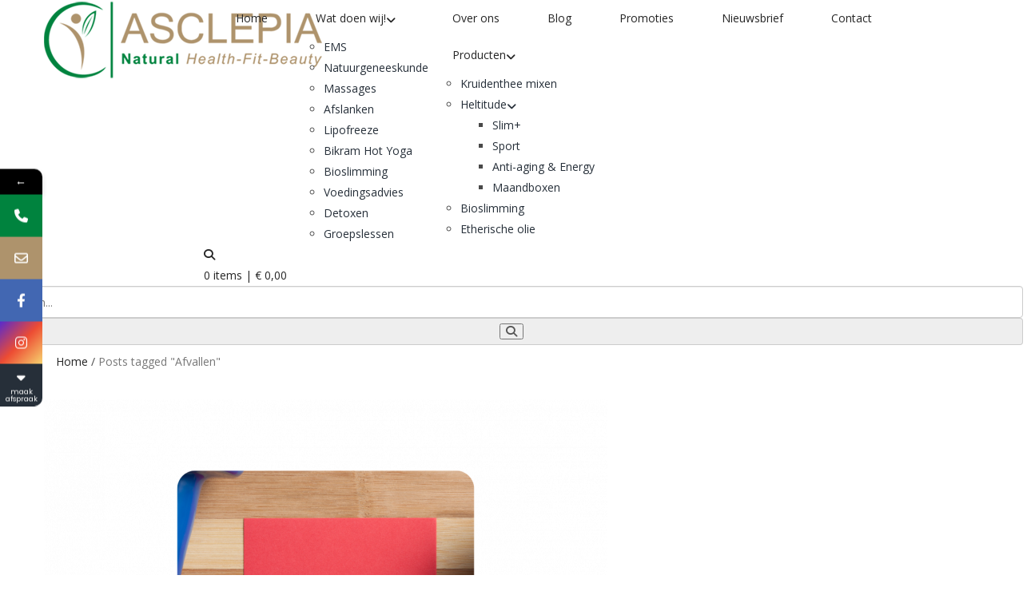

--- FILE ---
content_type: text/html; charset=UTF-8
request_url: https://www.asclepia.be/tag/afvallen/
body_size: 17257
content:
<!DOCTYPE html>
<html dir="ltr" lang="nl-NL" prefix="og: https://ogp.me/ns#" class="no-js">
<head>
  <meta http-equiv="content-type" content="text/html; charset=UTF-8">
  <meta name="apple-touch-fullscreen" content="yes"/>
  <meta name="MobileOptimized" content="320"/>
  <meta name="viewport" content="width=device-width, initial-scale=1, maximum-scale=1, user-scalable=no">
  <meta name="facebook-domain-verification" content="vfdrq4tu1nnmnkqf6dbj3khf5que30"/>
  <link rel="profile" href="http://gmpg.org/xfn/11">
  <title>Afvallen - asclepia.be</title>

		<!-- All in One SEO 4.9.1.1 - aioseo.com -->
	<meta name="robots" content="max-image-preview:large" />
	<link rel="canonical" href="https://www.asclepia.be/tag/afvallen/" />
	<meta name="generator" content="All in One SEO (AIOSEO) 4.9.1.1" />
		<script type="application/ld+json" class="aioseo-schema">
			{"@context":"https:\/\/schema.org","@graph":[{"@type":"BreadcrumbList","@id":"https:\/\/www.asclepia.be\/tag\/afvallen\/#breadcrumblist","itemListElement":[{"@type":"ListItem","@id":"https:\/\/www.asclepia.be#listItem","position":1,"name":"Home","item":"https:\/\/www.asclepia.be","nextItem":{"@type":"ListItem","@id":"https:\/\/www.asclepia.be\/tag\/afvallen\/#listItem","name":"Afvallen"}},{"@type":"ListItem","@id":"https:\/\/www.asclepia.be\/tag\/afvallen\/#listItem","position":2,"name":"Afvallen","previousItem":{"@type":"ListItem","@id":"https:\/\/www.asclepia.be#listItem","name":"Home"}}]},{"@type":"CollectionPage","@id":"https:\/\/www.asclepia.be\/tag\/afvallen\/#collectionpage","url":"https:\/\/www.asclepia.be\/tag\/afvallen\/","name":"Afvallen - asclepia.be","inLanguage":"nl-NL","isPartOf":{"@id":"https:\/\/www.asclepia.be\/#website"},"breadcrumb":{"@id":"https:\/\/www.asclepia.be\/tag\/afvallen\/#breadcrumblist"}},{"@type":"Organization","@id":"https:\/\/www.asclepia.be\/#organization","name":"asclepia.be","description":"Gezondheidscentrum om mensen op een verantwoorde manier te helpen met afvallen en gezondheid","url":"https:\/\/www.asclepia.be\/"},{"@type":"WebSite","@id":"https:\/\/www.asclepia.be\/#website","url":"https:\/\/www.asclepia.be\/","name":"asclepia.be","description":"Gezondheidscentrum om mensen op een verantwoorde manier te helpen met afvallen en gezondheid","inLanguage":"nl-NL","publisher":{"@id":"https:\/\/www.asclepia.be\/#organization"}}]}
		</script>
		<!-- All in One SEO -->

<link rel='dns-prefetch' href='//fonts.googleapis.com' />
<link rel="alternate" type="application/rss+xml" title="asclepia.be &raquo; feed" href="https://www.asclepia.be/feed/" />
<link rel="alternate" type="application/rss+xml" title="asclepia.be &raquo; reacties feed" href="https://www.asclepia.be/comments/feed/" />
<link rel="alternate" type="application/rss+xml" title="asclepia.be &raquo; Afvallen tag feed" href="https://www.asclepia.be/tag/afvallen/feed/" />
		<!-- This site uses the Google Analytics by MonsterInsights plugin v9.10.1 - Using Analytics tracking - https://www.monsterinsights.com/ -->
		<!-- Opmerking: MonsterInsights is momenteel niet geconfigureerd op deze site. De site eigenaar moet authenticeren met Google Analytics in de MonsterInsights instellingen scherm. -->
					<!-- No tracking code set -->
				<!-- / Google Analytics by MonsterInsights -->
		<style id='wp-img-auto-sizes-contain-inline-css' type='text/css'>
img:is([sizes=auto i],[sizes^="auto," i]){contain-intrinsic-size:3000px 1500px}
/*# sourceURL=wp-img-auto-sizes-contain-inline-css */
</style>
<link rel='stylesheet' id='cf7ic_style-css' href='https://usercontent.one/wp/www.asclepia.be/wp-content/plugins/contact-form-7-image-captcha/css/cf7ic-style.css?ver=3.3.7&media=1678709557' type='text/css' media='all' />
<style id='wp-emoji-styles-inline-css' type='text/css'>

	img.wp-smiley, img.emoji {
		display: inline !important;
		border: none !important;
		box-shadow: none !important;
		height: 1em !important;
		width: 1em !important;
		margin: 0 0.07em !important;
		vertical-align: -0.1em !important;
		background: none !important;
		padding: 0 !important;
	}
/*# sourceURL=wp-emoji-styles-inline-css */
</style>
<link rel='stylesheet' id='wp-block-library-css' href='https://www.asclepia.be/wp-includes/css/dist/block-library/style.min.css?ver=6.9' type='text/css' media='all' />
<style id='classic-theme-styles-inline-css' type='text/css'>
/*! This file is auto-generated */
.wp-block-button__link{color:#fff;background-color:#32373c;border-radius:9999px;box-shadow:none;text-decoration:none;padding:calc(.667em + 2px) calc(1.333em + 2px);font-size:1.125em}.wp-block-file__button{background:#32373c;color:#fff;text-decoration:none}
/*# sourceURL=/wp-includes/css/classic-themes.min.css */
</style>
<link rel='stylesheet' id='aioseo/css/src/vue/standalone/blocks/table-of-contents/global.scss-css' href='https://usercontent.one/wp/www.asclepia.be/wp-content/plugins/all-in-one-seo-pack/dist/Lite/assets/css/table-of-contents/global.e90f6d47.css?ver=4.9.1.1&media=1678709557' type='text/css' media='all' />
<style id='pdfemb-pdf-embedder-viewer-style-inline-css' type='text/css'>
.wp-block-pdfemb-pdf-embedder-viewer{max-width:none}

/*# sourceURL=https://usercontent.one/wp/www.asclepia.be/wp-content/plugins/pdf-embedder/block/build/style-index.css?media=1678709557 */
</style>
<style id='global-styles-inline-css' type='text/css'>
:root{--wp--preset--aspect-ratio--square: 1;--wp--preset--aspect-ratio--4-3: 4/3;--wp--preset--aspect-ratio--3-4: 3/4;--wp--preset--aspect-ratio--3-2: 3/2;--wp--preset--aspect-ratio--2-3: 2/3;--wp--preset--aspect-ratio--16-9: 16/9;--wp--preset--aspect-ratio--9-16: 9/16;--wp--preset--color--black: #000000;--wp--preset--color--cyan-bluish-gray: #abb8c3;--wp--preset--color--white: #ffffff;--wp--preset--color--pale-pink: #f78da7;--wp--preset--color--vivid-red: #cf2e2e;--wp--preset--color--luminous-vivid-orange: #ff6900;--wp--preset--color--luminous-vivid-amber: #fcb900;--wp--preset--color--light-green-cyan: #7bdcb5;--wp--preset--color--vivid-green-cyan: #00d084;--wp--preset--color--pale-cyan-blue: #8ed1fc;--wp--preset--color--vivid-cyan-blue: #0693e3;--wp--preset--color--vivid-purple: #9b51e0;--wp--preset--gradient--vivid-cyan-blue-to-vivid-purple: linear-gradient(135deg,rgb(6,147,227) 0%,rgb(155,81,224) 100%);--wp--preset--gradient--light-green-cyan-to-vivid-green-cyan: linear-gradient(135deg,rgb(122,220,180) 0%,rgb(0,208,130) 100%);--wp--preset--gradient--luminous-vivid-amber-to-luminous-vivid-orange: linear-gradient(135deg,rgb(252,185,0) 0%,rgb(255,105,0) 100%);--wp--preset--gradient--luminous-vivid-orange-to-vivid-red: linear-gradient(135deg,rgb(255,105,0) 0%,rgb(207,46,46) 100%);--wp--preset--gradient--very-light-gray-to-cyan-bluish-gray: linear-gradient(135deg,rgb(238,238,238) 0%,rgb(169,184,195) 100%);--wp--preset--gradient--cool-to-warm-spectrum: linear-gradient(135deg,rgb(74,234,220) 0%,rgb(151,120,209) 20%,rgb(207,42,186) 40%,rgb(238,44,130) 60%,rgb(251,105,98) 80%,rgb(254,248,76) 100%);--wp--preset--gradient--blush-light-purple: linear-gradient(135deg,rgb(255,206,236) 0%,rgb(152,150,240) 100%);--wp--preset--gradient--blush-bordeaux: linear-gradient(135deg,rgb(254,205,165) 0%,rgb(254,45,45) 50%,rgb(107,0,62) 100%);--wp--preset--gradient--luminous-dusk: linear-gradient(135deg,rgb(255,203,112) 0%,rgb(199,81,192) 50%,rgb(65,88,208) 100%);--wp--preset--gradient--pale-ocean: linear-gradient(135deg,rgb(255,245,203) 0%,rgb(182,227,212) 50%,rgb(51,167,181) 100%);--wp--preset--gradient--electric-grass: linear-gradient(135deg,rgb(202,248,128) 0%,rgb(113,206,126) 100%);--wp--preset--gradient--midnight: linear-gradient(135deg,rgb(2,3,129) 0%,rgb(40,116,252) 100%);--wp--preset--font-size--small: 13px;--wp--preset--font-size--medium: 20px;--wp--preset--font-size--large: 36px;--wp--preset--font-size--x-large: 42px;--wp--preset--spacing--20: 0.44rem;--wp--preset--spacing--30: 0.67rem;--wp--preset--spacing--40: 1rem;--wp--preset--spacing--50: 1.5rem;--wp--preset--spacing--60: 2.25rem;--wp--preset--spacing--70: 3.38rem;--wp--preset--spacing--80: 5.06rem;--wp--preset--shadow--natural: 6px 6px 9px rgba(0, 0, 0, 0.2);--wp--preset--shadow--deep: 12px 12px 50px rgba(0, 0, 0, 0.4);--wp--preset--shadow--sharp: 6px 6px 0px rgba(0, 0, 0, 0.2);--wp--preset--shadow--outlined: 6px 6px 0px -3px rgb(255, 255, 255), 6px 6px rgb(0, 0, 0);--wp--preset--shadow--crisp: 6px 6px 0px rgb(0, 0, 0);}:where(.is-layout-flex){gap: 0.5em;}:where(.is-layout-grid){gap: 0.5em;}body .is-layout-flex{display: flex;}.is-layout-flex{flex-wrap: wrap;align-items: center;}.is-layout-flex > :is(*, div){margin: 0;}body .is-layout-grid{display: grid;}.is-layout-grid > :is(*, div){margin: 0;}:where(.wp-block-columns.is-layout-flex){gap: 2em;}:where(.wp-block-columns.is-layout-grid){gap: 2em;}:where(.wp-block-post-template.is-layout-flex){gap: 1.25em;}:where(.wp-block-post-template.is-layout-grid){gap: 1.25em;}.has-black-color{color: var(--wp--preset--color--black) !important;}.has-cyan-bluish-gray-color{color: var(--wp--preset--color--cyan-bluish-gray) !important;}.has-white-color{color: var(--wp--preset--color--white) !important;}.has-pale-pink-color{color: var(--wp--preset--color--pale-pink) !important;}.has-vivid-red-color{color: var(--wp--preset--color--vivid-red) !important;}.has-luminous-vivid-orange-color{color: var(--wp--preset--color--luminous-vivid-orange) !important;}.has-luminous-vivid-amber-color{color: var(--wp--preset--color--luminous-vivid-amber) !important;}.has-light-green-cyan-color{color: var(--wp--preset--color--light-green-cyan) !important;}.has-vivid-green-cyan-color{color: var(--wp--preset--color--vivid-green-cyan) !important;}.has-pale-cyan-blue-color{color: var(--wp--preset--color--pale-cyan-blue) !important;}.has-vivid-cyan-blue-color{color: var(--wp--preset--color--vivid-cyan-blue) !important;}.has-vivid-purple-color{color: var(--wp--preset--color--vivid-purple) !important;}.has-black-background-color{background-color: var(--wp--preset--color--black) !important;}.has-cyan-bluish-gray-background-color{background-color: var(--wp--preset--color--cyan-bluish-gray) !important;}.has-white-background-color{background-color: var(--wp--preset--color--white) !important;}.has-pale-pink-background-color{background-color: var(--wp--preset--color--pale-pink) !important;}.has-vivid-red-background-color{background-color: var(--wp--preset--color--vivid-red) !important;}.has-luminous-vivid-orange-background-color{background-color: var(--wp--preset--color--luminous-vivid-orange) !important;}.has-luminous-vivid-amber-background-color{background-color: var(--wp--preset--color--luminous-vivid-amber) !important;}.has-light-green-cyan-background-color{background-color: var(--wp--preset--color--light-green-cyan) !important;}.has-vivid-green-cyan-background-color{background-color: var(--wp--preset--color--vivid-green-cyan) !important;}.has-pale-cyan-blue-background-color{background-color: var(--wp--preset--color--pale-cyan-blue) !important;}.has-vivid-cyan-blue-background-color{background-color: var(--wp--preset--color--vivid-cyan-blue) !important;}.has-vivid-purple-background-color{background-color: var(--wp--preset--color--vivid-purple) !important;}.has-black-border-color{border-color: var(--wp--preset--color--black) !important;}.has-cyan-bluish-gray-border-color{border-color: var(--wp--preset--color--cyan-bluish-gray) !important;}.has-white-border-color{border-color: var(--wp--preset--color--white) !important;}.has-pale-pink-border-color{border-color: var(--wp--preset--color--pale-pink) !important;}.has-vivid-red-border-color{border-color: var(--wp--preset--color--vivid-red) !important;}.has-luminous-vivid-orange-border-color{border-color: var(--wp--preset--color--luminous-vivid-orange) !important;}.has-luminous-vivid-amber-border-color{border-color: var(--wp--preset--color--luminous-vivid-amber) !important;}.has-light-green-cyan-border-color{border-color: var(--wp--preset--color--light-green-cyan) !important;}.has-vivid-green-cyan-border-color{border-color: var(--wp--preset--color--vivid-green-cyan) !important;}.has-pale-cyan-blue-border-color{border-color: var(--wp--preset--color--pale-cyan-blue) !important;}.has-vivid-cyan-blue-border-color{border-color: var(--wp--preset--color--vivid-cyan-blue) !important;}.has-vivid-purple-border-color{border-color: var(--wp--preset--color--vivid-purple) !important;}.has-vivid-cyan-blue-to-vivid-purple-gradient-background{background: var(--wp--preset--gradient--vivid-cyan-blue-to-vivid-purple) !important;}.has-light-green-cyan-to-vivid-green-cyan-gradient-background{background: var(--wp--preset--gradient--light-green-cyan-to-vivid-green-cyan) !important;}.has-luminous-vivid-amber-to-luminous-vivid-orange-gradient-background{background: var(--wp--preset--gradient--luminous-vivid-amber-to-luminous-vivid-orange) !important;}.has-luminous-vivid-orange-to-vivid-red-gradient-background{background: var(--wp--preset--gradient--luminous-vivid-orange-to-vivid-red) !important;}.has-very-light-gray-to-cyan-bluish-gray-gradient-background{background: var(--wp--preset--gradient--very-light-gray-to-cyan-bluish-gray) !important;}.has-cool-to-warm-spectrum-gradient-background{background: var(--wp--preset--gradient--cool-to-warm-spectrum) !important;}.has-blush-light-purple-gradient-background{background: var(--wp--preset--gradient--blush-light-purple) !important;}.has-blush-bordeaux-gradient-background{background: var(--wp--preset--gradient--blush-bordeaux) !important;}.has-luminous-dusk-gradient-background{background: var(--wp--preset--gradient--luminous-dusk) !important;}.has-pale-ocean-gradient-background{background: var(--wp--preset--gradient--pale-ocean) !important;}.has-electric-grass-gradient-background{background: var(--wp--preset--gradient--electric-grass) !important;}.has-midnight-gradient-background{background: var(--wp--preset--gradient--midnight) !important;}.has-small-font-size{font-size: var(--wp--preset--font-size--small) !important;}.has-medium-font-size{font-size: var(--wp--preset--font-size--medium) !important;}.has-large-font-size{font-size: var(--wp--preset--font-size--large) !important;}.has-x-large-font-size{font-size: var(--wp--preset--font-size--x-large) !important;}
:where(.wp-block-post-template.is-layout-flex){gap: 1.25em;}:where(.wp-block-post-template.is-layout-grid){gap: 1.25em;}
:where(.wp-block-term-template.is-layout-flex){gap: 1.25em;}:where(.wp-block-term-template.is-layout-grid){gap: 1.25em;}
:where(.wp-block-columns.is-layout-flex){gap: 2em;}:where(.wp-block-columns.is-layout-grid){gap: 2em;}
:root :where(.wp-block-pullquote){font-size: 1.5em;line-height: 1.6;}
/*# sourceURL=global-styles-inline-css */
</style>
<link rel='stylesheet' id='contact-form-7-css' href='https://usercontent.one/wp/www.asclepia.be/wp-content/plugins/contact-form-7/includes/css/styles.css?ver=6.1.4&media=1678709557' type='text/css' media='all' />
<link rel='stylesheet' id='cookie-notice-front-css' href='https://usercontent.one/wp/www.asclepia.be/wp-content/plugins/cookie-notice/css/front.min.css?ver=2.5.11&media=1678709557' type='text/css' media='all' />
<link rel='stylesheet' id='redux-extendify-styles-css' href='https://usercontent.one/wp/www.asclepia.be/wp-content/plugins/gaviasframework/redux/redux-framework/assets/css/extendify-utilities.css?ver=4.4.11&media=1678709557' type='text/css' media='all' />
<link rel='stylesheet' id='fontawesome-6.3.0-css' href='https://usercontent.one/wp/www.asclepia.be/wp-content/plugins/simple-floating-menu/assets/css/fontawesome-6.3.0.css?ver=1.3.2&media=1678709557' type='text/css' media='all' />
<link rel='stylesheet' id='eleganticons-css' href='https://usercontent.one/wp/www.asclepia.be/wp-content/plugins/simple-floating-menu/assets/css/eleganticons.css?ver=1.3.2&media=1678709557' type='text/css' media='all' />
<link rel='stylesheet' id='essentialicon-css' href='https://usercontent.one/wp/www.asclepia.be/wp-content/plugins/simple-floating-menu/assets/css/essentialicon.css?ver=1.3.2&media=1678709557' type='text/css' media='all' />
<link rel='stylesheet' id='iconfont-css' href='https://usercontent.one/wp/www.asclepia.be/wp-content/plugins/simple-floating-menu/assets/css/icofont.css?ver=1.3.2&media=1678709557' type='text/css' media='all' />
<link rel='stylesheet' id='materialdesignicons-css' href='https://usercontent.one/wp/www.asclepia.be/wp-content/plugins/simple-floating-menu/assets/css/materialdesignicons.css?ver=1.3.2&media=1678709557' type='text/css' media='all' />
<link rel='stylesheet' id='sfm-style-css' href='https://usercontent.one/wp/www.asclepia.be/wp-content/plugins/simple-floating-menu/assets/css/style.css?ver=1.3.2&media=1678709557' type='text/css' media='all' />
<style id='sfm-style-inline-css' type='text/css'>
.sfm-floating-menu a.sfm-shape-button{height:50px;width:50px}.sfm-floating-menu a.sfm-shape-button{font-size:16px}.sfm-floating-menu i{top:0px}.sfm-floating-menu.horizontal{margin:0 -2.5px}.sfm-floating-menu.vertical{margin:-2.5px 0}.sfm-floating-menu.horizontal .sfm-button{margin:0 2.5px}.sfm-floating-menu.vertical .sfm-button{margin:2.5px 0}.sfm-floating-menu.top-left,.sfm-floating-menu.top-right,.sfm-floating-menu.top-middle{top:0px}.sfm-floating-menu.bottom-left,.sfm-floating-menu.bottom-right,.sfm-floating-menu.bottom-middle{bottom:0px}.sfm-floating-menu.top-left,.sfm-floating-menu.bottom-left,.sfm-floating-menu.middle-left{left:0px}.sfm-floating-menu.top-right,.sfm-floating-menu.bottom-right,.sfm-floating-menu.middle-right{right:0px}.sfm-floating-menu{z-index:9}.sfm-floating-menu .sfm-631b57643517e a.sfm-shape-button{background:#000000}.sfm-floating-menu .sfm-631b57643517e a.sfm-shape-button{color:#FFFFFF}.sfm-floating-menu .sfm-631b57643517e:hover a.sfm-shape-button{background:#000000}.sfm-floating-menu .sfm-631b57643517e:hover a.sfm-shape-button{color:#FFFFFF}.sfm-floating-menu .sfm-631b57643517e .sfm-tool-tip{background:#000000}.sfm-floating-menu.top-left.horizontal .sfm-631b57643517e .sfm-tool-tip:after,.sfm-floating-menu.top-middle.horizontal .sfm-631b57643517e .sfm-tool-tip:after,.sfm-floating-menu.top-right.horizontal .sfm-631b57643517e .sfm-tool-tip:after{border-color:transparent transparent #000000 transparent}.sfm-floating-menu.top-left.vertical .sfm-631b57643517e .sfm-tool-tip:after,.sfm-floating-menu.top-middle.vertical .sfm-631b57643517e .sfm-tool-tip:after,.sfm-floating-menu.bottom-left.vertical .sfm-631b57643517e .sfm-tool-tip:after,.sfm-floating-menu.bottom-middle.vertical .sfm-631b57643517e .sfm-tool-tip:after,.sfm-floating-menu.middle-left.vertical .sfm-631b57643517e .sfm-tool-tip:after{border-color:transparent #000000 transparent transparent}.sfm-floating-menu.top-right.vertical .sfm-631b57643517e .sfm-tool-tip:after,.sfm-floating-menu.middle-right.vertical .sfm-631b57643517e .sfm-tool-tip:after,.sfm-floating-menu.bottom-right.vertical .sfm-631b57643517e .sfm-tool-tip:after{border-color:transparent transparent transparent #000000}.sfm-floating-menu.bottom-left.horizontal .sfm-631b57643517e .sfm-tool-tip:after,.sfm-floating-menu.bottom-middle.horizontal .sfm-631b57643517e .sfm-tool-tip:after,.sfm-floating-menu.bottom-right.horizontal .sfm-631b57643517e .sfm-tool-tip:after,.sfm-floating-menu.middle-left.horizontal .sfm-631b57643517e .sfm-tool-tip:after,.sfm-floating-menu.middle-right.horizontal .sfm-631b57643517e .sfm-tool-tip:after{border-color:#000000 transparent transparent transparent}.sfm-floating-menu .sfm-631b57643517e .sfm-tool-tip a{color:#FFFFFF}.sfm-floating-menu .sfm-tool-tip a{font-family:Open Sans}.sfm-floating-menu .sfm-tool-tip a{font-weight:400;font-style:normal}.sfm-floating-menu .sfm-tool-tip a{text-transform:none}.sfm-floating-menu .sfm-tool-tip a{text-decoration:none}.sfm-floating-menu .sfm-tool-tip a{font-size:16px}.sfm-floating-menu .sfm-tool-tip a{line-height:1}.sfm-floating-menu .sfm-tool-tip a{letter-spacing:0px}.sfm-floating-menu .sfm-button{--sfm-button-shadow-x:0px}.sfm-floating-menu .sfm-button{--sfm-button-shadow-y:0px}.sfm-floating-menu .sfm-button{--sfm-button-shadow-blur:0px}
/*# sourceURL=sfm-style-inline-css */
</style>
<link rel='stylesheet' id='sfm-fonts-css' href='https://fonts.googleapis.com/css?family=Open+Sans%3A300%2C400%2C500%2C600%2C700%2C800%2C300i%2C400i%2C500i%2C600i%2C700i%2C800i&#038;subset=latin%2Clatin-ext&#038;ver=1.3.2' type='text/css' media='all' />
<style id='woocommerce-inline-inline-css' type='text/css'>
.woocommerce form .form-row .required { visibility: visible; }
/*# sourceURL=woocommerce-inline-inline-css */
</style>
<link rel='stylesheet' id='mollie-applepaydirect-css' href='https://usercontent.one/wp/www.asclepia.be/wp-content/plugins/mollie-payments-for-woocommerce/public/css/mollie-applepaydirect.min.css?media=1678709557?ver=1765271825' type='text/css' media='screen' />
<link rel='stylesheet' id='kiamo-fonts-css' href='https://fonts.googleapis.com/css?family=Open+Sans:400,600,700%7CPoppins:400,500,600,700&#038;subset' type='text/css' media='all' />
<link rel='stylesheet' id='lightgallery-css' href='https://usercontent.one/wp/www.asclepia.be/wp-content/themes/kiamo/js/lightgallery/css/lightgallery.min.css?ver=6.9&media=1678709557' type='text/css' media='all' />
<link rel='stylesheet' id='kiamo-style-css' href='https://usercontent.one/wp/www.asclepia.be/wp-content/themes/kiamo/style.css?ver=6.9&media=1678709557' type='text/css' media='all' />
<link rel='stylesheet' id='magnific-css' href='https://usercontent.one/wp/www.asclepia.be/wp-content/themes/kiamo/js/magnific/magnific-popup.css?ver=6.9&media=1678709557' type='text/css' media='all' />
<link rel='stylesheet' id='owl-carousel-css' href='https://usercontent.one/wp/www.asclepia.be/wp-content/themes/kiamo/js/owl-carousel/assets/owl.carousel.css?ver=6.9&media=1678709557' type='text/css' media='all' />
<link rel='stylesheet' id='icon-custom-css' href='https://usercontent.one/wp/www.asclepia.be/wp-content/themes/kiamo/css/icon-custom.css?ver=6.9&media=1678709557' type='text/css' media='all' />
<link rel='stylesheet' id='icon-fontawesome-css' href='https://usercontent.one/wp/www.asclepia.be/wp-content/themes/kiamo/css/fontawesome/css/font-awesome.min.css?ver=6.9&media=1678709557' type='text/css' media='all' />
<link rel='stylesheet' id='kiamo-bootstrap-css' href='https://usercontent.one/wp/www.asclepia.be/wp-content/themes/kiamo/css/skins/green/bootstrap.css?ver=1.1&media=1678709557' type='text/css' media='all' />
<link rel='stylesheet' id='kiamo-woocoomerce-css' href='https://usercontent.one/wp/www.asclepia.be/wp-content/themes/kiamo/css/skins/green/woocommerce.css?ver=6.9&media=1678709557' type='text/css' media='all' />
<link rel='stylesheet' id='kiamo-template-css' href='https://usercontent.one/wp/www.asclepia.be/wp-content/themes/kiamo/css/skins/green/template.css?ver=6.9&media=1678709557' type='text/css' media='all' />
<link rel='stylesheet' id='mystickyelements-google-fonts-css' href='https://fonts.googleapis.com/css?family=Poppins%3A400%2C500%2C600%2C700&#038;ver=2.1' type='text/css' media='all' />
<link rel='stylesheet' id='font-awesome-css-css' href='https://usercontent.one/wp/www.asclepia.be/wp-content/plugins/mystickyelements-pro/css/font-awesome.min.css?ver=2.1&media=1678709557' type='text/css' media='all' />
<link rel='stylesheet' id='mystickyelements-front-css-css' href='https://usercontent.one/wp/www.asclepia.be/wp-content/plugins/mystickyelements-pro/css/mystickyelements-front.min.css?ver=2.1&media=1678709557' type='text/css' media='all' />
<link rel='stylesheet' id='intl-tel-input-css' href='https://usercontent.one/wp/www.asclepia.be/wp-content/plugins/mystickyelements-pro/intl-tel-input-src/build/css/intlTelInput.css?ver=2.1&media=1678709557' type='text/css' media='all' />
<link rel='stylesheet' id='gva-custom-style-css' href='https://usercontent.one/wp/www.asclepia.be/wp-content/themes/kiamo/css/custom_script.css?ver=6.9&media=1678709557' type='text/css' media='all' />
<style id='gva-custom-style-inline-css' type='text/css'>
ul.gva-main-menu .submenu-inner a {color: #262F39;}ul.gva-main-menu .submenu-inner a:hover, ul.gva-main-menu .submenu-inner a:active, ul.gva-main-menu .submenu-inner a:focus {color: #00833E!important;}div.page a{color: #00833E;}#wp-footer {background: #262F39!important;}
/*# sourceURL=gva-custom-style-inline-css */
</style>
<script type="text/javascript" src="https://www.asclepia.be/wp-includes/js/jquery/jquery.min.js?ver=3.7.1" id="jquery-core-js"></script>
<script type="text/javascript" src="https://www.asclepia.be/wp-includes/js/jquery/jquery-migrate.min.js?ver=3.4.1" id="jquery-migrate-js"></script>
<script type="text/javascript" id="wc-add-to-cart-js-extra">
/* <![CDATA[ */
var wc_add_to_cart_params = {"ajax_url":"/wp-admin/admin-ajax.php","wc_ajax_url":"/?wc-ajax=%%endpoint%%","i18n_view_cart":"Bekijk winkelwagen","cart_url":"https://www.asclepia.be/winkelwagen/","is_cart":"","cart_redirect_after_add":"yes"};
//# sourceURL=wc-add-to-cart-js-extra
/* ]]> */
</script>
<script type="text/javascript" src="https://usercontent.one/wp/www.asclepia.be/wp-content/themes/kiamo/js/add-to-cart.js?ver=6.9&media=1678709557" id="wc-add-to-cart-js" data-wp-strategy="defer"></script>
<script type="text/javascript" id="cookie-notice-front-js-before">
/* <![CDATA[ */
var cnArgs = {"ajaxUrl":"https:\/\/www.asclepia.be\/wp-admin\/admin-ajax.php","nonce":"94181a5985","hideEffect":"fade","position":"bottom","onScroll":false,"onScrollOffset":100,"onClick":false,"cookieName":"cookie_notice_accepted","cookieTime":2592000,"cookieTimeRejected":2592000,"globalCookie":false,"redirection":false,"cache":false,"revokeCookies":false,"revokeCookiesOpt":"automatic"};

//# sourceURL=cookie-notice-front-js-before
/* ]]> */
</script>
<script type="text/javascript" src="https://usercontent.one/wp/www.asclepia.be/wp-content/plugins/cookie-notice/js/front.min.js?ver=2.5.11&media=1678709557" id="cookie-notice-front-js"></script>
<script type="text/javascript" src="https://usercontent.one/wp/www.asclepia.be/wp-content/plugins/woocommerce/assets/js/jquery-blockui/jquery.blockUI.min.js?ver=2.7.0-wc.10.4.3&media=1678709557" id="wc-jquery-blockui-js" defer="defer" data-wp-strategy="defer"></script>
<script type="text/javascript" src="https://usercontent.one/wp/www.asclepia.be/wp-content/plugins/woocommerce/assets/js/js-cookie/js.cookie.min.js?ver=2.1.4-wc.10.4.3&media=1678709557" id="wc-js-cookie-js" defer="defer" data-wp-strategy="defer"></script>
<script type="text/javascript" id="woocommerce-js-extra">
/* <![CDATA[ */
var woocommerce_params = {"ajax_url":"/wp-admin/admin-ajax.php","wc_ajax_url":"/?wc-ajax=%%endpoint%%","i18n_password_show":"Wachtwoord weergeven","i18n_password_hide":"Wachtwoord verbergen"};
//# sourceURL=woocommerce-js-extra
/* ]]> */
</script>
<script type="text/javascript" src="https://usercontent.one/wp/www.asclepia.be/wp-content/plugins/woocommerce/assets/js/frontend/woocommerce.min.js?ver=10.4.3&media=1678709557" id="woocommerce-js" defer="defer" data-wp-strategy="defer"></script>
<script type="text/javascript" src="https://usercontent.one/wp/www.asclepia.be/wp-content/plugins/js_composer/assets/js/vendors/woocommerce-add-to-cart.js?ver=6.9.0&media=1678709557" id="vc_woocommerce-add-to-cart-js-js"></script>
<script type="text/javascript" id="WCPAY_ASSETS-js-extra">
/* <![CDATA[ */
var wcpayAssets = {"url":"https://www.asclepia.be/wp-content/plugins/woocommerce-payments/dist/"};
//# sourceURL=WCPAY_ASSETS-js-extra
/* ]]> */
</script>
<script type="text/javascript" src="https://usercontent.one/wp/www.asclepia.be/wp-content/themes/kiamo/js/bootstrap.js?ver=6.9&media=1678709557" id="bootstrap-js"></script>
<script type="text/javascript" src="https://usercontent.one/wp/www.asclepia.be/wp-content/themes/kiamo/js/countdown.js?ver=6.9&media=1678709557" id="countdown-js"></script>
<script type="text/javascript" src="https://usercontent.one/wp/www.asclepia.be/wp-content/themes/kiamo/js/perfect-scrollbar.jquery.min.js?ver=6.9&media=1678709557" id="scrollbar-js"></script>
<script type="text/javascript" src="https://usercontent.one/wp/www.asclepia.be/wp-content/themes/kiamo/js/owl-carousel/owl.carousel.min.js?ver=6.9&media=1678709557" id="owl-carousel-js"></script>
<script type="text/javascript" src="https://usercontent.one/wp/www.asclepia.be/wp-content/themes/kiamo/js/magnific/jquery.magnific-popup.min.js?ver=6.9&media=1678709557" id="magnific-js"></script>
<script type="text/javascript" src="https://usercontent.one/wp/www.asclepia.be/wp-content/themes/kiamo/js/scroll/jquery.scrollto.js?ver=6.9&media=1678709557" id="scroll-to-js"></script>
<script type="text/javascript" src="https://usercontent.one/wp/www.asclepia.be/wp-content/themes/kiamo/js/waypoint.js?ver=6.9&media=1678709557" id="waypoint-js"></script>
<script type="text/javascript" src="https://usercontent.one/wp/www.asclepia.be/wp-content/themes/kiamo/js/jquery.cookie.js?ver=6.9&media=1678709557" id="cookie-js"></script>
<script type="text/javascript" src="https://usercontent.one/wp/www.asclepia.be/wp-content/themes/kiamo/js/jquery.typer.js?ver=6.9&media=1678709557" id="typer-js"></script>
<script type="text/javascript" src="https://usercontent.one/wp/www.asclepia.be/wp-content/themes/kiamo/js/jquery.appear.js?ver=6.9&media=1678709557" id="appear-js"></script>
<script type="text/javascript" src="https://usercontent.one/wp/www.asclepia.be/wp-content/themes/kiamo/js/count-to.js?ver=6.9&media=1678709557" id="count-to-js"></script>
<script type="text/javascript" src="https://usercontent.one/wp/www.asclepia.be/wp-content/themes/kiamo/js/lightgallery/js/lightgallery.min.js?ver=6.9&media=1678709557" id="lightgallery-js"></script>
<script type="text/javascript" src="https://usercontent.one/wp/www.asclepia.be/wp-content/themes/kiamo/js/main.js?ver=6.9&media=1678709557" id="kiamo-main-js"></script>
<script type="text/javascript" src="https://usercontent.one/wp/www.asclepia.be/wp-content/themes/kiamo/js/woocommerce.js?ver=6.9&media=1678709557" id="woocommerce-theme-js"></script>
<script type="text/javascript" src="https://usercontent.one/wp/www.asclepia.be/wp-content/themes/kiamo/js/shop-single-product.js?ver=6.9&media=1678709557" id="shop-single-product-js"></script>
<link rel="https://api.w.org/" href="https://www.asclepia.be/wp-json/" /><link rel="alternate" title="JSON" type="application/json" href="https://www.asclepia.be/wp-json/wp/v2/tags/773" /><link rel="EditURI" type="application/rsd+xml" title="RSD" href="https://www.asclepia.be/xmlrpc.php?rsd" />
<meta name="generator" content="WordPress 6.9" />
<meta name="generator" content="WooCommerce 10.4.3" />
<meta name="generator" content="Redux 4.4.11" /><script> var ajaxurl = "https://www.asclepia.be/wp-admin/admin-ajax.php";</script><!-- Meta Pixel Code -->
<script>
!function(f,b,e,v,n,t,s)
{if(f.fbq)return;n=f.fbq=function(){n.callMethod?
n.callMethod.apply(n,arguments):n.queue.push(arguments)};
if(!f._fbq)f._fbq=n;n.push=n;n.loaded=!0;n.version='2.0';
n.queue=[];t=b.createElement(e);t.async=!0;
t.src=v;s=b.getElementsByTagName(e)[0];
s.parentNode.insertBefore(t,s)}(window, document,'script',
'https://connect.facebook.net/en_US/fbevents.js');
fbq('init', '368642834545393');
fbq('track', 'PageView');
</script>
<noscript><img height="1" width="1" style="display:none"
src="https://www.facebook.com/tr?id=368642834545393&ev=PageView&noscript=1"
/></noscript>
<!-- End Meta Pixel Code --><style>[class*=" icon-oc-"],[class^=icon-oc-]{speak:none;font-style:normal;font-weight:400;font-variant:normal;text-transform:none;line-height:1;-webkit-font-smoothing:antialiased;-moz-osx-font-smoothing:grayscale}.icon-oc-one-com-white-32px-fill:before{content:"901"}.icon-oc-one-com:before{content:"900"}#one-com-icon,.toplevel_page_onecom-wp .wp-menu-image{speak:none;display:flex;align-items:center;justify-content:center;text-transform:none;line-height:1;-webkit-font-smoothing:antialiased;-moz-osx-font-smoothing:grayscale}.onecom-wp-admin-bar-item>a,.toplevel_page_onecom-wp>.wp-menu-name{font-size:16px;font-weight:400;line-height:1}.toplevel_page_onecom-wp>.wp-menu-name img{width:69px;height:9px;}.wp-submenu-wrap.wp-submenu>.wp-submenu-head>img{width:88px;height:auto}.onecom-wp-admin-bar-item>a img{height:7px!important}.onecom-wp-admin-bar-item>a img,.toplevel_page_onecom-wp>.wp-menu-name img{opacity:.8}.onecom-wp-admin-bar-item.hover>a img,.toplevel_page_onecom-wp.wp-has-current-submenu>.wp-menu-name img,li.opensub>a.toplevel_page_onecom-wp>.wp-menu-name img{opacity:1}#one-com-icon:before,.onecom-wp-admin-bar-item>a:before,.toplevel_page_onecom-wp>.wp-menu-image:before{content:'';position:static!important;background-color:rgba(240,245,250,.4);border-radius:102px;width:18px;height:18px;padding:0!important}.onecom-wp-admin-bar-item>a:before{width:14px;height:14px}.onecom-wp-admin-bar-item.hover>a:before,.toplevel_page_onecom-wp.opensub>a>.wp-menu-image:before,.toplevel_page_onecom-wp.wp-has-current-submenu>.wp-menu-image:before{background-color:#76b82a}.onecom-wp-admin-bar-item>a{display:inline-flex!important;align-items:center;justify-content:center}#one-com-logo-wrapper{font-size:4em}#one-com-icon{vertical-align:middle}.imagify-welcome{display:none !important;}</style><script> var ajaxurl = "https://www.asclepia.be/wp-admin/admin-ajax.php";</script>	<noscript><style>.woocommerce-product-gallery{ opacity: 1 !important; }</style></noscript>
	<meta name="generator" content="Elementor 3.33.4; features: additional_custom_breakpoints; settings: css_print_method-external, google_font-enabled, font_display-swap">
			<style>
				.e-con.e-parent:nth-of-type(n+4):not(.e-lazyloaded):not(.e-no-lazyload),
				.e-con.e-parent:nth-of-type(n+4):not(.e-lazyloaded):not(.e-no-lazyload) * {
					background-image: none !important;
				}
				@media screen and (max-height: 1024px) {
					.e-con.e-parent:nth-of-type(n+3):not(.e-lazyloaded):not(.e-no-lazyload),
					.e-con.e-parent:nth-of-type(n+3):not(.e-lazyloaded):not(.e-no-lazyload) * {
						background-image: none !important;
					}
				}
				@media screen and (max-height: 640px) {
					.e-con.e-parent:nth-of-type(n+2):not(.e-lazyloaded):not(.e-no-lazyload),
					.e-con.e-parent:nth-of-type(n+2):not(.e-lazyloaded):not(.e-no-lazyload) * {
						background-image: none !important;
					}
				}
			</style>
			<meta name="generator" content="Powered by WPBakery Page Builder - drag and drop page builder for WordPress."/>
<link rel="icon" href="https://usercontent.one/wp/www.asclepia.be/wp-content/uploads/2022/09/cropped-logo_asclepia-32x32.jpg?media=1678709557" sizes="32x32" />
<link rel="icon" href="https://usercontent.one/wp/www.asclepia.be/wp-content/uploads/2022/09/cropped-logo_asclepia-192x192.jpg?media=1678709557" sizes="192x192" />
<link rel="apple-touch-icon" href="https://usercontent.one/wp/www.asclepia.be/wp-content/uploads/2022/09/cropped-logo_asclepia-180x180.jpg?media=1678709557" />
<meta name="msapplication-TileImage" content="https://usercontent.one/wp/www.asclepia.be/wp-content/uploads/2022/09/cropped-logo_asclepia-270x270.jpg?media=1678709557" />
		<style type="text/css" id="wp-custom-css">
			span.wpcf7-list-item {display:block;}		</style>
		<noscript><style> .wpb_animate_when_almost_visible { opacity: 1; }</style></noscript></head>

<body class="archive tag tag-afvallen tag-773 wp-theme-kiamo theme-kiamo cookies-not-set woocommerce-no-js metaslider-plugin wpb-js-composer js-comp-ver-6.9.0 vc_responsive elementor-default elementor-kit-4515">
  <div class="wrapper-page"> <!--page-->
        
    <header class=" header-default header-v1">
              
      <div class="gv-sticky-menu">
        

<div class="header-mobile hidden-lg hidden-md">
  <div class="container">
    <div class="row"> 
     
      <div class="left col-xs-4">
         <div class="hidden-lg hidden-md">
   <div class="canvas-menu gva-offcanvas">
     <a class="dropdown-toggle" data-canvas=".mobile" href="#"><i class="gv-icon-103"></i></a>
   </div>
   <div class="gva-offcanvas-content mobile">
      <div class="close-canvas"><a><i class="gv-icon-8"></i></a></div>
      <div class="wp-sidebar sidebar">
         <div id="gva-mobile-menu" class="navbar-collapse"><ul id="menu-asclepia" class="nav navbar-nav gva-nav-menu gva-mobile-menu"><li id="menu-item-3400" class="menu-item menu-item-type-post_type menu-item-object-page menu-item-home menu-item-3400"><a href="https://www.asclepia.be/">Home</a></li>
<li id="menu-item-3402" class="menu-item menu-item-type-custom menu-item-object-custom menu-item-has-children menu-item-3402"><a>Wat doen wij!<span class="caret"></span></a>
<ul class="submenu-inner ">
	<li id="menu-item-3404" class="menu-item menu-item-type-post_type menu-item-object-page menu-item-3404"><a href="https://www.asclepia.be/efit-bij-asclepia-genk/">EMS</a></li>
	<li id="menu-item-3406" class="menu-item menu-item-type-post_type menu-item-object-page menu-item-3406"><a href="https://www.asclepia.be/natuurgeneeskunde-bij-asclepia-genk/">Natuurgeneeskunde</a></li>
	<li id="menu-item-3410" class="menu-item menu-item-type-post_type menu-item-object-page menu-item-3410"><a href="https://www.asclepia.be/massages-bij-asclepia-genk/">Massages</a></li>
	<li id="menu-item-3408" class="menu-item menu-item-type-post_type menu-item-object-page menu-item-3408"><a href="https://www.asclepia.be/afslanken-bij-asclepia-genk/">Afslanken</a></li>
	<li id="menu-item-3409" class="menu-item menu-item-type-post_type menu-item-object-page menu-item-3409"><a href="https://www.asclepia.be/lipofreeze-bij-asclepia-genk/">Lipofreeze</a></li>
	<li id="menu-item-3411" class="menu-item menu-item-type-post_type menu-item-object-page menu-item-3411"><a href="https://www.asclepia.be/bikram-hot-yoga-bij-asclepia-genk/">Bikram Hot Yoga</a></li>
	<li id="menu-item-3877" class="menu-item menu-item-type-post_type menu-item-object-page menu-item-3877"><a href="https://www.asclepia.be/bioslimming-bij-asclepia-genk/">Bioslimming</a></li>
	<li id="menu-item-3405" class="menu-item menu-item-type-post_type menu-item-object-page menu-item-3405"><a href="https://www.asclepia.be/voedingsadvies-bij-asclepia-genk/">Voedingsadvies</a></li>
	<li id="menu-item-3407" class="menu-item menu-item-type-post_type menu-item-object-page menu-item-3407"><a href="https://www.asclepia.be/detoxen-bij-asclepia-genk/">Detoxen</a></li>
	<li id="menu-item-3403" class="menu-item menu-item-type-post_type menu-item-object-page menu-item-3403"><a href="https://www.asclepia.be/groepslessen-bij-asclepia-genk/">Groepslessen</a></li>
</ul>
</li>
<li id="menu-item-3399" class="menu-item menu-item-type-post_type menu-item-object-page menu-item-3399"><a href="https://www.asclepia.be/over-ons/">Over ons</a></li>
<li id="menu-item-3544" class="menu-item menu-item-type-post_type menu-item-object-page menu-item-3544"><a href="https://www.asclepia.be/blog/">Blog</a></li>
<li id="menu-item-3398" class="menu-item menu-item-type-post_type menu-item-object-page menu-item-3398"><a href="https://www.asclepia.be/promoties/">Promoties</a></li>
<li id="menu-item-3401" class="menu-item menu-item-type-post_type menu-item-object-page menu-item-3401"><a href="https://www.asclepia.be/nieuwsbrief-2/">Nieuwsbrief</a></li>
<li id="menu-item-3397" class="menu-item menu-item-type-post_type menu-item-object-page menu-item-3397"><a href="https://www.asclepia.be/contact/">Contact</a></li>
<li id="menu-item-3984" class="menu-item menu-item-type-custom menu-item-object-custom menu-item-has-children menu-item-3984"><a href="https://www.asclepia.be/product-categorie/webshop/">Producten<span class="caret"></span></a>
<ul class="submenu-inner ">
	<li id="menu-item-3985" class="menu-item menu-item-type-custom menu-item-object-custom menu-item-3985"><a href="https://www.asclepia.be/product-categorie/webshop/kruidenthee-mixen/">Kruidenthee mixen</a></li>
	<li id="menu-item-4012" class="menu-item menu-item-type-custom menu-item-object-custom menu-item-has-children menu-item-4012"><a href="https://www.asclepia.be/product-categorie/webshop/heltitude/">Heltitude<span class="caret"></span></a>
	<ul class="submenu-inner ">
		<li id="menu-item-4015" class="menu-item menu-item-type-custom menu-item-object-custom menu-item-4015"><a href="https://www.asclepia.be/product-categorie/webshop/heltitude/slim/">Slim+</a></li>
		<li id="menu-item-4016" class="menu-item menu-item-type-custom menu-item-object-custom menu-item-4016"><a href="https://www.asclepia.be/product-categorie/webshop/heltitude/sport/">Sport</a></li>
		<li id="menu-item-4017" class="menu-item menu-item-type-custom menu-item-object-custom menu-item-4017"><a href="https://www.asclepia.be/product-categorie/webshop/heltitude/anti-aging-energy/">Anti-aging &#038; Energy</a></li>
		<li id="menu-item-4020" class="menu-item menu-item-type-custom menu-item-object-custom menu-item-4020"><a href="https://www.asclepia.be/product-categorie/webshop/heltitude/maandboxen/">Maandboxen</a></li>
	</ul>
</li>
	<li id="menu-item-4133" class="menu-item menu-item-type-custom menu-item-object-custom menu-item-4133"><a href="https://www.asclepia.be/product-categorie/webshop/bioslimming/">Bioslimming</a></li>
	<li id="menu-item-4222" class="menu-item menu-item-type-custom menu-item-object-custom menu-item-4222"><a href="https://www.asclepia.be/product-categorie/webshop/etherische-olie/">Etherische olie</a></li>
</ul>
</li>
</ul></div>
         <div class="after-offcanvas">
            
         </div>    
     </div>
   </div>
</div>
      </div>

      <div class="center text-center col-xs-4">
        <div class="logo-menu">
          <a href="https://www.asclepia.be/">
            <img src="https://usercontent.one/wp/www.asclepia.be/wp-content/uploads/2022/08/logo_asclepia_100h.png?media=1678709557" alt="asclepia.be" />
          </a>
        </div>
      </div>


        <div class="right col-xs-4">
          
            <div class="mini-cart-header">
              
                        <div class="cart dropdown">
            <a class="dropdown-toggle mini-cart" data-toggle="dropdown" aria-expanded="true" role="button" aria-haspopup="true" data-delay="0" href="#" title="">
                <span class="title-cart"></span>
                 <span class="mini-cart-items"> 0 </span> <span class="mini-cart-items-title"> items | </span>  <span class="woocommerce-Price-amount amount"><span class="woocommerce-Price-currencySymbol">&euro;</span>&nbsp;0,00</span>            </a>
            <div class="minicart-content widget_shopping_cart_content">
                



<div class="cart_list product_list_widget ">
	<div class="minicart-close"><i class="gv-icon-4"></i></div>
	

		<div class="empty">No products in the cart.</div>

	

</div><!-- end product list -->



            </div>
        </div>
        
                
            </div>
          
          <div class="main-search gva-search">
            <a><i class="gv-icon-52"></i></a>
          </div>
        </div> 
       
    </div>  
  </div>  
</div>        <div class="header-mainmenu hidden-xs hidden-sm">
                      
            <div class="container"> 
              <div class="prelative">
                <div class="row">
                  <div class="logo col-lg-2 col-md-2 col-sm-12">
                    <a class="logo-theme" href="https://www.asclepia.be/">
                      <img src="https://usercontent.one/wp/www.asclepia.be/wp-content/uploads/2022/08/logo_asclepia_100h.png?media=1678709557" alt="asclepia.be" />
                    </a>
                  </div>

                  <div class="col-sm-10 col-xs-12 pstatic header-right">
                    <div class="content-innter clearfix">
                      <div id="gva-mainmenu" class="pstatic main-menu header-bottom">
                        <div id="gva-main-menu" class="navbar-collapse"><ul id="menu-asclepia-1" class="nav navbar-nav gva-nav-menu gva-main-menu"><li class="menu-item menu-item-type-post_type menu-item-object-page menu-item-home menu-item-3400"><a href="https://www.asclepia.be/">Home</a></li>
<li class="menu-item menu-item-type-custom menu-item-object-custom menu-item-has-children menu-item-3402"><a>Wat doen wij!<span class="caret"></span></a>
<ul class="submenu-inner ">
	<li class="menu-item menu-item-type-post_type menu-item-object-page menu-item-3404"><a href="https://www.asclepia.be/efit-bij-asclepia-genk/">EMS</a></li>
	<li class="menu-item menu-item-type-post_type menu-item-object-page menu-item-3406"><a href="https://www.asclepia.be/natuurgeneeskunde-bij-asclepia-genk/">Natuurgeneeskunde</a></li>
	<li class="menu-item menu-item-type-post_type menu-item-object-page menu-item-3410"><a href="https://www.asclepia.be/massages-bij-asclepia-genk/">Massages</a></li>
	<li class="menu-item menu-item-type-post_type menu-item-object-page menu-item-3408"><a href="https://www.asclepia.be/afslanken-bij-asclepia-genk/">Afslanken</a></li>
	<li class="menu-item menu-item-type-post_type menu-item-object-page menu-item-3409"><a href="https://www.asclepia.be/lipofreeze-bij-asclepia-genk/">Lipofreeze</a></li>
	<li class="menu-item menu-item-type-post_type menu-item-object-page menu-item-3411"><a href="https://www.asclepia.be/bikram-hot-yoga-bij-asclepia-genk/">Bikram Hot Yoga</a></li>
	<li class="menu-item menu-item-type-post_type menu-item-object-page menu-item-3877"><a href="https://www.asclepia.be/bioslimming-bij-asclepia-genk/">Bioslimming</a></li>
	<li class="menu-item menu-item-type-post_type menu-item-object-page menu-item-3405"><a href="https://www.asclepia.be/voedingsadvies-bij-asclepia-genk/">Voedingsadvies</a></li>
	<li class="menu-item menu-item-type-post_type menu-item-object-page menu-item-3407"><a href="https://www.asclepia.be/detoxen-bij-asclepia-genk/">Detoxen</a></li>
	<li class="menu-item menu-item-type-post_type menu-item-object-page menu-item-3403"><a href="https://www.asclepia.be/groepslessen-bij-asclepia-genk/">Groepslessen</a></li>
</ul>
</li>
<li class="menu-item menu-item-type-post_type menu-item-object-page menu-item-3399"><a href="https://www.asclepia.be/over-ons/">Over ons</a></li>
<li class="menu-item menu-item-type-post_type menu-item-object-page menu-item-3544"><a href="https://www.asclepia.be/blog/">Blog</a></li>
<li class="menu-item menu-item-type-post_type menu-item-object-page menu-item-3398"><a href="https://www.asclepia.be/promoties/">Promoties</a></li>
<li class="menu-item menu-item-type-post_type menu-item-object-page menu-item-3401"><a href="https://www.asclepia.be/nieuwsbrief-2/">Nieuwsbrief</a></li>
<li class="menu-item menu-item-type-post_type menu-item-object-page menu-item-3397"><a href="https://www.asclepia.be/contact/">Contact</a></li>
<li class="menu-item menu-item-type-custom menu-item-object-custom menu-item-has-children menu-item-3984"><a href="https://www.asclepia.be/product-categorie/webshop/">Producten<span class="caret"></span></a>
<ul class="submenu-inner ">
	<li class="menu-item menu-item-type-custom menu-item-object-custom menu-item-3985"><a href="https://www.asclepia.be/product-categorie/webshop/kruidenthee-mixen/">Kruidenthee mixen</a></li>
	<li class="menu-item menu-item-type-custom menu-item-object-custom menu-item-has-children menu-item-4012"><a href="https://www.asclepia.be/product-categorie/webshop/heltitude/">Heltitude<span class="caret"></span></a>
	<ul class="submenu-inner ">
		<li class="menu-item menu-item-type-custom menu-item-object-custom menu-item-4015"><a href="https://www.asclepia.be/product-categorie/webshop/heltitude/slim/">Slim+</a></li>
		<li class="menu-item menu-item-type-custom menu-item-object-custom menu-item-4016"><a href="https://www.asclepia.be/product-categorie/webshop/heltitude/sport/">Sport</a></li>
		<li class="menu-item menu-item-type-custom menu-item-object-custom menu-item-4017"><a href="https://www.asclepia.be/product-categorie/webshop/heltitude/anti-aging-energy/">Anti-aging &#038; Energy</a></li>
		<li class="menu-item menu-item-type-custom menu-item-object-custom menu-item-4020"><a href="https://www.asclepia.be/product-categorie/webshop/heltitude/maandboxen/">Maandboxen</a></li>
	</ul>
</li>
	<li class="menu-item menu-item-type-custom menu-item-object-custom menu-item-4133"><a href="https://www.asclepia.be/product-categorie/webshop/bioslimming/">Bioslimming</a></li>
	<li class="menu-item menu-item-type-custom menu-item-object-custom menu-item-4222"><a href="https://www.asclepia.be/product-categorie/webshop/etherische-olie/">Etherische olie</a></li>
</ul>
</li>
</ul></div>                      </div>
                    </div>

                    <div class="main-search gva-search">
                      <a><i class="fa fa-search"></i></a>
                    </div>
                    
                    <div class="mini-cart-header cart-v2">
                                                      <div class="cart dropdown">
            <a class="dropdown-toggle mini-cart" data-toggle="dropdown" aria-expanded="true" role="button" aria-haspopup="true" data-delay="0" href="#" title="">
                <span class="title-cart"></span>
                 <span class="mini-cart-items"> 0 </span> <span class="mini-cart-items-title"> items | </span>  <span class="woocommerce-Price-amount amount"><span class="woocommerce-Price-currencySymbol">&euro;</span>&nbsp;0,00</span>            </a>
            <div class="minicart-content widget_shopping_cart_content">
                



<div class="cart_list product_list_widget ">
	<div class="minicart-close"><i class="gv-icon-4"></i></div>
	

		<div class="empty">No products in the cart.</div>

	

</div><!-- end product list -->



            </div>
        </div>
                                
                    </div> 
                  </div> 
            
                </div>  
              </div>  
            </div>
          </div>  
      </div> 
    </header>
        
    <div id="page-content"> <!--page content-->
      <div class="gva-search-content search-content">
        <a class="close-search"><i class="gv-icon-4"></i></a>
        <div class="search-content-inner">
          <div class="content-inner">
<form method="get" class="searchform gva-main-search" action="https://www.asclepia.be/">
	<div class="gva-search">
		<input name="s" maxlength="40" class="form-control input-large input-search" type="text" size="20" placeholder="Search...">
		<span class="input-group-addon input-large btn-search">
			<input type="submit" class="fa" value="&#xf002;" />
		</span>
	</div>
</form>


</div>  
        </div>  
      </div>

<section id="wp-main-content" class="clearfix main-page title-layout-standard">
	   
   <div class="custom-breadcrumb " >
            <div class="container">
                   <ol class="breadcrumb"><li><a href="https://www.asclepia.be">Home</a>  / </li> <li class="active">Posts tagged "Afvallen"</li></ol>      </div>   
   </div>
   	<div class="container">	
   	<div class="main-page-content row">
      	
      	<!-- Main content -->
      	<div class="content-page col-lg-12 col-md-12 col-sm-12 col-xs-12">      
  			  <div id="wp-content" class="wp-content">	
					 


    <div class="clearfix post-4663 post type-post status-publish format-standard has-post-thumbnail hentry category-blog category-lifestyle tag-afvallen tag-asclepia tag-calorien tag-energie tag-gezond-eten tag-gezondheid tag-metabolisme tag-schildklier" id="4663">

        
        
          <div class="post-items">
            
              <article id="post-4663" class="post-4663 post type-post status-publish format-standard has-post-thumbnail hentry category-blog category-lifestyle tag-afvallen tag-asclepia tag-calorien tag-energie tag-gezond-eten tag-gezondheid tag-metabolisme tag-schildklier">

	<div class="post-thumbnail">
		<img fetchpriority="high" width="705" height="550" src="https://usercontent.one/wp/www.asclepia.be/wp-content/uploads/2024/03/Blog-metabolisme-asclepia-705x550.png?media=1678709557" class="attachment-post-thumbnail size-post-thumbnail wp-post-image" alt="Moeite met afvallen door traag metabolisme? Hoe toch gewicht verliezen." decoding="async" />	</div>	

	<div class="post-content">
		<header class="entry-header">
			<h2 class="entry-title"><a href="https://www.asclepia.be/heb-je-moeite-met-afvallen-door-een-traag-metabolisme-hoe-je-toch-gewicht-kunt-verliezen/" rel="bookmark">Moeite met afvallen door traag metabolisme? Hoe toch gewicht verliezen.</a></h2>
			<div class="entry-meta">
				<span class="post-format hidden">
					<a class="entry-format" href="https://www.asclepia.be/type/video/">Video</a>
				</span>
									<span class="cat-links"><a href="https://www.asclepia.be/category/blog/" rel="category tag">Blog</a>, <a href="https://www.asclepia.be/category/lifestyle/" rel="category tag">LifeStyle</a></span>&nbsp;&nbsp;|&nbsp;&nbsp;
								<span class="entry-date"><a href="https://www.asclepia.be/heb-je-moeite-met-afvallen-door-een-traag-metabolisme-hoe-je-toch-gewicht-kunt-verliezen/" rel="bookmark"><i class="gv-icon-1126"></i><time class="entry-date" datetime="2024-03-20T05:10:28+00:00">maart 20, 2024</time></a></span><span class="line-1">&nbsp;&nbsp;|&nbsp;&nbsp;</span><span class="byline"><span class="author vcard"><a class="url fn n" href="https://www.asclepia.be/author/danny-vranken/" rel="author"><i class="gv-icon-579"></i>Asclepia</a></span></span>
							</div>
		</header>

		<div class="entry-content">
			Heb je weleens gemerkt dat het moeilijk kan zijn om gewicht te verliezen, zelfs als je je best doet? Misschien heb je een trager metabolisme, wat betekent dat je lichaam			
		</div><!-- .entry-content -->
	</div>	

	<footer class="entry-meta"><span class="tag-links"><a href="https://www.asclepia.be/tag/afvallen/" rel="tag">Afvallen</a><a href="https://www.asclepia.be/tag/asclepia/" rel="tag">asclepia</a><a href="https://www.asclepia.be/tag/calorien/" rel="tag">caloriën</a><a href="https://www.asclepia.be/tag/energie/" rel="tag">energie</a><a href="https://www.asclepia.be/tag/gezond-eten/" rel="tag">Gezond Eten</a><a href="https://www.asclepia.be/tag/gezondheid/" rel="tag">gezondheid</a><a href="https://www.asclepia.be/tag/metabolisme/" rel="tag">metabolisme</a><a href="https://www.asclepia.be/tag/schildklier/" rel="tag">schildklier</a></span></footer></article><!-- #post-## -->
<article id="post-4575" class="post-4575 post type-post status-publish format-standard has-post-thumbnail hentry category-blog tag-afslanken tag-afvallen tag-darmbacterien tag-darmflora tag-gewichtsverlies tag-gezonde-darmflora tag-lactobacillus tag-stofwisseling">

	<div class="post-thumbnail">
		<img width="705" height="550" src="https://usercontent.one/wp/www.asclepia.be/wp-content/uploads/2023/06/Darmflora-blog-Asclepia-705x550.png?media=1678709557" class="attachment-post-thumbnail size-post-thumbnail wp-post-image" alt="Afvallen met Darmbacteriën: Rol van Gezonde Darmflora" decoding="async" />	</div>	

	<div class="post-content">
		<header class="entry-header">
			<h2 class="entry-title"><a href="https://www.asclepia.be/afvallen-met-darmbacterien-de-rol-van-een-gezonde-darmflora/" rel="bookmark">Afvallen met Darmbacteriën: Rol van Gezonde Darmflora</a></h2>
			<div class="entry-meta">
				<span class="post-format hidden">
					<a class="entry-format" href="https://www.asclepia.be/type/video/">Video</a>
				</span>
									<span class="cat-links"><a href="https://www.asclepia.be/category/blog/" rel="category tag">Blog</a></span>&nbsp;&nbsp;|&nbsp;&nbsp;
								<span class="entry-date"><a href="https://www.asclepia.be/afvallen-met-darmbacterien-de-rol-van-een-gezonde-darmflora/" rel="bookmark"><i class="gv-icon-1126"></i><time class="entry-date" datetime="2023-06-15T21:19:40+00:00">juni 15, 2023</time></a></span><span class="line-1">&nbsp;&nbsp;|&nbsp;&nbsp;</span><span class="byline"><span class="author vcard"><a class="url fn n" href="https://www.asclepia.be/author/danny-vranken/" rel="author"><i class="gv-icon-579"></i>Asclepia</a></span></span>
							</div>
		</header>

		<div class="entry-content">
			Ben je gefrustreerd door verschillende diëten die niet lijken te werken? Dan is het mogelijk dat je darmflora uit balans is. Recent onderzoek heeft aangetoond dat mensen met overgewicht vaak			
		</div><!-- .entry-content -->
	</div>	

	<footer class="entry-meta"><span class="tag-links"><a href="https://www.asclepia.be/tag/afslanken/" rel="tag">afslanken</a><a href="https://www.asclepia.be/tag/afvallen/" rel="tag">Afvallen</a><a href="https://www.asclepia.be/tag/darmbacterien/" rel="tag">Darmbacteriën</a><a href="https://www.asclepia.be/tag/darmflora/" rel="tag">darmflora</a><a href="https://www.asclepia.be/tag/gewichtsverlies/" rel="tag">gewichtsverlies</a><a href="https://www.asclepia.be/tag/gezonde-darmflora/" rel="tag">Gezonde Darmflora</a><a href="https://www.asclepia.be/tag/lactobacillus/" rel="tag">Lactobacillus</a><a href="https://www.asclepia.be/tag/stofwisseling/" rel="tag">stofwisseling</a></span></footer></article><!-- #post-## -->

          </div>

         <div class="pagination">
            
         </div>
        

    </div>


 
           				</div>	
			</div>	

			<!-- Left sidebar -->
         
         <!-- Right Sidebar -->
         
		</div>
	</div>				
</section>
	</div><!--end page content-->
	
</div><!-- End page -->

	<footer id="wp-footer" class="clearfix">
				<div class="footer-main"><div class="vc_wpb_row_inner  "><div class="vc_row wpb_row vc_row-fluid footer-light remove_padding_bottom row-container"><div class="container"><div class="row "><div class="wpb_column vc_column_container vc_col-sm-12 vc_col-lg-4 vc_col-md-4"><div class="vc_column-inner"><div class="wpb_wrapper"><div  class="vc_wp_text wpb_content_element"><div class="widget widget_text"><h2 class="widgettitle">Main office</h2>			<div class="textwidget"><div class="store-info">
<p>STORE - worldwide fashion store since 1978. We sell over 1000+ branded products on our web-site.</p>
<div class="item"><i class="gv-icon-1142"></i>My Company, 42 avenue des Champs Elysées 75000 Paris France</div>
<div class="item"><i class="gv-icon-250"></i>0123-456-789</div>
<div class="item"><i class="gv-icon-220"></i>sales@yourcompany.com</div>
</div>
</div>
		</div></div></div></div></div><div class="wpb_column vc_column_container vc_col-sm-6 vc_col-lg-2 vc_col-md-2"><div class="vc_column-inner"><div class="wpb_wrapper"><div  class="vc_wp_custommenu wpb_content_element"></div></div></div></div><div class="wpb_column vc_column_container vc_col-sm-6 vc_col-lg-2 vc_col-md-2"><div class="vc_column-inner"><div class="wpb_wrapper"><div  class="vc_wp_custommenu wpb_content_element"></div></div></div></div><div class="wpb_column vc_column_container vc_col-sm-6 vc_col-lg-2 vc_col-md-2"><div class="vc_column-inner"><div class="wpb_wrapper"><div  class="vc_wp_custommenu wpb_content_element"></div></div></div></div><div class="wpb_column vc_column_container vc_col-sm-6 vc_col-lg-2 vc_col-md-2"><div class="vc_column-inner"><div class="wpb_wrapper"><div  class="vc_wp_custommenu wpb_content_element"></div></div></div></div></div></div></div></div></div>		<div class="copyright">
			<div class="container">
				<div class="row">
					<div class="col-sm-8 col-xs-12">
						Copyright © 2022 - Asclepia   -    <a href="tel:089765604">Tel. 089 76 56 04 </a>   -   <a href="mailto:info@asclepia.be">info@asclepia.be</a><br>
<a href="https://www.asclepia.be/privacybeleid-2/">Privacybeleid</a>   -   <a href="https://www.asclepia.be/algemene-voorwaarden/">Algemene voorwaarden</a>					</div>
					<div class="col-sm-4 col-xs-12">
						<ul class="socials">
   
     <li><a href="https://www.facebook.com/asclepiagenk/"><i class="gv-icon-1405"></i></a></li>
    

   
     <li><a href="https://www.instagram.com/asclepiagenk/"><i class="gv-icon-1411"></i></a></li>
     

     

     

    

    
   
   

   

   

    
     <li><a href="https://www.youtube.com/channel/UCRXOjC7Hc4IJ2fXy8BYcOTw"><i class="gv-icon-1407"></i></a></li>
   
</ul>					</div>
				</div>	
			</div>
		</div>
		<div class="return-top default"><i class="gv-icon-194"></i></div>

	</footer>
	<div id="gva-overlay"></div>
	<div id="gva-quickview" class="clearfix"></div>
	<svg version="1.1" xmlns="http://www.w3.org/2000/svg" xmlns:xlink="http://www.w3.org/1999/xlink" class="blur-svg">
	   <defs>
	      <filter id="blur-filter">
	         <feGaussianBlur stdDeviation="3"></feGaussianBlur>
	      </filter>
	    </defs>
	</svg>
<script type="speculationrules">
{"prefetch":[{"source":"document","where":{"and":[{"href_matches":"/*"},{"not":{"href_matches":["/wp-*.php","/wp-admin/*","/wp-content/uploads/*","/wp-content/*","/wp-content/plugins/*","/wp-content/themes/kiamo/*","/*\\?(.+)"]}},{"not":{"selector_matches":"a[rel~=\"nofollow\"]"}},{"not":{"selector_matches":".no-prefetch, .no-prefetch a"}}]},"eagerness":"conservative"}]}
</script>


<!--Start of Tawk.to Script (0.9.2)-->
<script id="tawk-script" type="text/javascript">
var Tawk_API = Tawk_API || {};
var Tawk_LoadStart=new Date();
(function(){
	var s1 = document.createElement( 'script' ),s0=document.getElementsByTagName( 'script' )[0];
	s1.async = true;
	s1.src = 'https://embed.tawk.to/6310491937898912e9668934/1gbrpr3ad';
	s1.charset = 'UTF-8';
	s1.setAttribute( 'crossorigin','*' );
	s0.parentNode.insertBefore( s1, s0 );
})();
</script>
<!--End of Tawk.to Script (0.9.2)-->

			<script>
				const lazyloadRunObserver = () => {
					const lazyloadBackgrounds = document.querySelectorAll( `.e-con.e-parent:not(.e-lazyloaded)` );
					const lazyloadBackgroundObserver = new IntersectionObserver( ( entries ) => {
						entries.forEach( ( entry ) => {
							if ( entry.isIntersecting ) {
								let lazyloadBackground = entry.target;
								if( lazyloadBackground ) {
									lazyloadBackground.classList.add( 'e-lazyloaded' );
								}
								lazyloadBackgroundObserver.unobserve( entry.target );
							}
						});
					}, { rootMargin: '200px 0px 200px 0px' } );
					lazyloadBackgrounds.forEach( ( lazyloadBackground ) => {
						lazyloadBackgroundObserver.observe( lazyloadBackground );
					} );
				};
				const events = [
					'DOMContentLoaded',
					'elementor/lazyload/observe',
				];
				events.forEach( ( event ) => {
					document.addEventListener( event, lazyloadRunObserver );
				} );
			</script>
			<script type="text/html" id="wpb-modifications"></script>	<script type='text/javascript'>
		(function () {
			var c = document.body.className;
			c = c.replace(/woocommerce-no-js/, 'woocommerce-js');
			document.body.className = c;
		})();
	</script>
	<link rel='stylesheet' id='wc-blocks-style-css' href='https://usercontent.one/wp/www.asclepia.be/wp-content/plugins/woocommerce/assets/client/blocks/wc-blocks.css?ver=wc-10.4.3&media=1678709557' type='text/css' media='all' />
<link rel='stylesheet' id='js_composer_front-css' href='https://usercontent.one/wp/www.asclepia.be/wp-content/plugins/js_composer/assets/css/js_composer.min.css?ver=6.9.0&media=1678709557' type='text/css' media='all' />
<script type="module"  src="https://usercontent.one/wp/www.asclepia.be/wp-content/plugins/all-in-one-seo-pack/dist/Lite/assets/table-of-contents.95d0dfce.js?ver=4.9.1.1&media=1678709557" id="aioseo/js/src/vue/standalone/blocks/table-of-contents/frontend.js-js"></script>
<script type="text/javascript" src="https://www.asclepia.be/wp-includes/js/dist/hooks.min.js?ver=dd5603f07f9220ed27f1" id="wp-hooks-js"></script>
<script type="text/javascript" src="https://www.asclepia.be/wp-includes/js/dist/i18n.min.js?ver=c26c3dc7bed366793375" id="wp-i18n-js"></script>
<script type="text/javascript" id="wp-i18n-js-after">
/* <![CDATA[ */
wp.i18n.setLocaleData( { 'text direction\u0004ltr': [ 'ltr' ] } );
//# sourceURL=wp-i18n-js-after
/* ]]> */
</script>
<script type="text/javascript" src="https://usercontent.one/wp/www.asclepia.be/wp-content/plugins/contact-form-7/includes/swv/js/index.js?ver=6.1.4&media=1678709557" id="swv-js"></script>
<script type="text/javascript" id="contact-form-7-js-translations">
/* <![CDATA[ */
( function( domain, translations ) {
	var localeData = translations.locale_data[ domain ] || translations.locale_data.messages;
	localeData[""].domain = domain;
	wp.i18n.setLocaleData( localeData, domain );
} )( "contact-form-7", {"translation-revision-date":"2025-11-30 09:13:36+0000","generator":"GlotPress\/4.0.3","domain":"messages","locale_data":{"messages":{"":{"domain":"messages","plural-forms":"nplurals=2; plural=n != 1;","lang":"nl"},"This contact form is placed in the wrong place.":["Dit contactformulier staat op de verkeerde plek."],"Error:":["Fout:"]}},"comment":{"reference":"includes\/js\/index.js"}} );
//# sourceURL=contact-form-7-js-translations
/* ]]> */
</script>
<script type="text/javascript" id="contact-form-7-js-before">
/* <![CDATA[ */
var wpcf7 = {
    "api": {
        "root": "https:\/\/www.asclepia.be\/wp-json\/",
        "namespace": "contact-form-7\/v1"
    }
};
//# sourceURL=contact-form-7-js-before
/* ]]> */
</script>
<script type="text/javascript" src="https://usercontent.one/wp/www.asclepia.be/wp-content/plugins/contact-form-7/includes/js/index.js?ver=6.1.4&media=1678709557" id="contact-form-7-js"></script>
<script type="text/javascript" src="https://usercontent.one/wp/www.asclepia.be/wp-content/plugins/gaviasframework/js/gavias.themer.js?media=1678709557" id="gavias.themer-js"></script>
<script type="text/javascript" src="https://usercontent.one/wp/www.asclepia.be/wp-content/plugins/simple-floating-menu/assets/js/custom-scripts.js?ver=1.3.2&media=1678709557" id="sfm-custom-scripts-js"></script>
<script type="text/javascript" id="mailchimp-woocommerce-js-extra">
/* <![CDATA[ */
var mailchimp_public_data = {"site_url":"https://www.asclepia.be","ajax_url":"https://www.asclepia.be/wp-admin/admin-ajax.php","disable_carts":"","subscribers_only":"","language":"nl","allowed_to_set_cookies":"1"};
//# sourceURL=mailchimp-woocommerce-js-extra
/* ]]> */
</script>
<script type="text/javascript" src="https://usercontent.one/wp/www.asclepia.be/wp-content/plugins/mailchimp-for-woocommerce/public/js/mailchimp-woocommerce-public.min.js?ver=5.5.1.07&media=1678709557" id="mailchimp-woocommerce-js"></script>
<script type="text/javascript" src="https://usercontent.one/wp/www.asclepia.be/wp-content/plugins/woocommerce/assets/js/sourcebuster/sourcebuster.min.js?ver=10.4.3&media=1678709557" id="sourcebuster-js-js"></script>
<script type="text/javascript" id="wc-order-attribution-js-extra">
/* <![CDATA[ */
var wc_order_attribution = {"params":{"lifetime":1.0000000000000000818030539140313095458623138256371021270751953125e-5,"session":30,"base64":false,"ajaxurl":"https://www.asclepia.be/wp-admin/admin-ajax.php","prefix":"wc_order_attribution_","allowTracking":true},"fields":{"source_type":"current.typ","referrer":"current_add.rf","utm_campaign":"current.cmp","utm_source":"current.src","utm_medium":"current.mdm","utm_content":"current.cnt","utm_id":"current.id","utm_term":"current.trm","utm_source_platform":"current.plt","utm_creative_format":"current.fmt","utm_marketing_tactic":"current.tct","session_entry":"current_add.ep","session_start_time":"current_add.fd","session_pages":"session.pgs","session_count":"udata.vst","user_agent":"udata.uag"}};
//# sourceURL=wc-order-attribution-js-extra
/* ]]> */
</script>
<script type="text/javascript" src="https://usercontent.one/wp/www.asclepia.be/wp-content/plugins/woocommerce/assets/js/frontend/order-attribution.min.js?ver=10.4.3&media=1678709557" id="wc-order-attribution-js"></script>
<script type="text/javascript" src="https://www.asclepia.be/wp-includes/js/imagesloaded.min.js?ver=5.0.0" id="imagesloaded-js"></script>
<script type="text/javascript" src="https://www.asclepia.be/wp-includes/js/masonry.min.js?ver=4.2.2" id="masonry-js"></script>
<script type="text/javascript" src="https://usercontent.one/wp/www.asclepia.be/wp-content/plugins/js_composer/assets/lib/bower/isotope/dist/isotope.pkgd.min.js?ver=6.9.0&media=1678709557" id="isotope-js"></script>
<script type="text/javascript" id="intl-tel-input-js-js-extra">
/* <![CDATA[ */
var mystickyelement_obj = {"plugin_url":"https://www.asclepia.be/wp-content/plugins/mystickyelements-pro/"};
//# sourceURL=intl-tel-input-js-js-extra
/* ]]> */
</script>
<script type="text/javascript" src="https://usercontent.one/wp/www.asclepia.be/wp-content/plugins/mystickyelements-pro/intl-tel-input-src/build/js/intlTelInput.js?ver=2.1&media=1678709557" id="intl-tel-input-js-js"></script>
<script type="text/javascript" src="https://usercontent.one/wp/www.asclepia.be/wp-content/plugins/mystickyelements-pro/js/jquery.cookie.js?ver=2.1&media=1678709557" id="mystickyelements-cookie-js-js"></script>
<script type="text/javascript" id="mystickyelements-fronted-js-js-extra">
/* <![CDATA[ */
var mystickyelements = {"ajaxurl":"https://www.asclepia.be/wp-admin/admin-ajax.php","ajax_nonce":"f329de4748","google_analytics":""};
//# sourceURL=mystickyelements-fronted-js-js-extra
/* ]]> */
</script>
<script type="text/javascript" src="https://usercontent.one/wp/www.asclepia.be/wp-content/plugins/mystickyelements-pro/js/mystickyelements-fronted.min.js?ver=2.1&media=1678709557" id="mystickyelements-fronted-js-js"></script>
<script type="text/javascript" id="wpb_composer_front_js-js-extra">
/* <![CDATA[ */
var vcData = {"currentTheme":{"slug":"kiamo"}};
//# sourceURL=wpb_composer_front_js-js-extra
/* ]]> */
</script>
<script type="text/javascript" src="https://usercontent.one/wp/www.asclepia.be/wp-content/plugins/js_composer/assets/js/dist/js_composer_front.min.js?ver=6.9.0&media=1678709557" id="wpb_composer_front_js-js"></script>
<script type="text/javascript" id="DebugReport.js-js-before">
/* <![CDATA[ */
var SGPB_DEBUG_POPUP_BUILDER_DETAILS = null;
//# sourceURL=DebugReport.js-js-before
/* ]]> */
</script>
<script type="text/javascript" src="https://usercontent.one/wp/www.asclepia.be/wp-content/plugins/popup-builder/public/js/DebugReport.js?ver=4.4.2&media=1678709557" id="DebugReport.js-js"></script>
<script id="wp-emoji-settings" type="application/json">
{"baseUrl":"https://s.w.org/images/core/emoji/17.0.2/72x72/","ext":".png","svgUrl":"https://s.w.org/images/core/emoji/17.0.2/svg/","svgExt":".svg","source":{"concatemoji":"https://www.asclepia.be/wp-includes/js/wp-emoji-release.min.js?ver=6.9"}}
</script>
<script type="module">
/* <![CDATA[ */
/*! This file is auto-generated */
const a=JSON.parse(document.getElementById("wp-emoji-settings").textContent),o=(window._wpemojiSettings=a,"wpEmojiSettingsSupports"),s=["flag","emoji"];function i(e){try{var t={supportTests:e,timestamp:(new Date).valueOf()};sessionStorage.setItem(o,JSON.stringify(t))}catch(e){}}function c(e,t,n){e.clearRect(0,0,e.canvas.width,e.canvas.height),e.fillText(t,0,0);t=new Uint32Array(e.getImageData(0,0,e.canvas.width,e.canvas.height).data);e.clearRect(0,0,e.canvas.width,e.canvas.height),e.fillText(n,0,0);const a=new Uint32Array(e.getImageData(0,0,e.canvas.width,e.canvas.height).data);return t.every((e,t)=>e===a[t])}function p(e,t){e.clearRect(0,0,e.canvas.width,e.canvas.height),e.fillText(t,0,0);var n=e.getImageData(16,16,1,1);for(let e=0;e<n.data.length;e++)if(0!==n.data[e])return!1;return!0}function u(e,t,n,a){switch(t){case"flag":return n(e,"\ud83c\udff3\ufe0f\u200d\u26a7\ufe0f","\ud83c\udff3\ufe0f\u200b\u26a7\ufe0f")?!1:!n(e,"\ud83c\udde8\ud83c\uddf6","\ud83c\udde8\u200b\ud83c\uddf6")&&!n(e,"\ud83c\udff4\udb40\udc67\udb40\udc62\udb40\udc65\udb40\udc6e\udb40\udc67\udb40\udc7f","\ud83c\udff4\u200b\udb40\udc67\u200b\udb40\udc62\u200b\udb40\udc65\u200b\udb40\udc6e\u200b\udb40\udc67\u200b\udb40\udc7f");case"emoji":return!a(e,"\ud83e\u1fac8")}return!1}function f(e,t,n,a){let r;const o=(r="undefined"!=typeof WorkerGlobalScope&&self instanceof WorkerGlobalScope?new OffscreenCanvas(300,150):document.createElement("canvas")).getContext("2d",{willReadFrequently:!0}),s=(o.textBaseline="top",o.font="600 32px Arial",{});return e.forEach(e=>{s[e]=t(o,e,n,a)}),s}function r(e){var t=document.createElement("script");t.src=e,t.defer=!0,document.head.appendChild(t)}a.supports={everything:!0,everythingExceptFlag:!0},new Promise(t=>{let n=function(){try{var e=JSON.parse(sessionStorage.getItem(o));if("object"==typeof e&&"number"==typeof e.timestamp&&(new Date).valueOf()<e.timestamp+604800&&"object"==typeof e.supportTests)return e.supportTests}catch(e){}return null}();if(!n){if("undefined"!=typeof Worker&&"undefined"!=typeof OffscreenCanvas&&"undefined"!=typeof URL&&URL.createObjectURL&&"undefined"!=typeof Blob)try{var e="postMessage("+f.toString()+"("+[JSON.stringify(s),u.toString(),c.toString(),p.toString()].join(",")+"));",a=new Blob([e],{type:"text/javascript"});const r=new Worker(URL.createObjectURL(a),{name:"wpTestEmojiSupports"});return void(r.onmessage=e=>{i(n=e.data),r.terminate(),t(n)})}catch(e){}i(n=f(s,u,c,p))}t(n)}).then(e=>{for(const n in e)a.supports[n]=e[n],a.supports.everything=a.supports.everything&&a.supports[n],"flag"!==n&&(a.supports.everythingExceptFlag=a.supports.everythingExceptFlag&&a.supports[n]);var t;a.supports.everythingExceptFlag=a.supports.everythingExceptFlag&&!a.supports.flag,a.supports.everything||((t=a.source||{}).concatemoji?r(t.concatemoji):t.wpemoji&&t.twemoji&&(r(t.twemoji),r(t.wpemoji)))});
//# sourceURL=https://www.asclepia.be/wp-includes/js/wp-emoji-loader.min.js
/* ]]> */
</script>
                        <input type="hidden" class="mystickyelement-country-list-hidden"
                               value=""/>
                        <div class="mystickyelements-fixed mystickyelements-fixed-widget-0 mystickyelements-position-screen-center mystickyelements-position-mobile-top mystickyelements-on-hover mystickyelements-size-medium mystickyelements-mobile-size-medium mystickyelements-position-left mystickyelements-templates-default mystickyelements-entry-effect-slide-in"  data-custom-position=""
                             data-custom-position-mobile=""
                             data-mystickyelement-widget="0"
                             data-widget-time-delay="0"
                             id="mystickyelement-widget-0"
                             data-istimedelay="0">
                            <div class="mystickyelement-lists-wrap">
                                <ul class="mystickyelements-lists mysticky"
                                    data-mystickyelement-widget="0">
                                                                            <li class="mystickyelements-minimize "
                                            data-mystickyelement-widget="0">
                                            <span class="mystickyelements-minimize minimize-position-left minimize-position-mobile-top"
                                                  style="background: #000000" >
                                            &larr;                                            </span>
                                        </li>
                                    
                                                                                <li id="mystickyelements-social-phone"
                                                class="mystickyelements-social-icon-li mystickyelements-social-phone  element-desktop-on element-mobile-on" data-widget="0" data-channel="phone" data-widget-nonce="856a2ceecc" data-widget-analytics="">
                                                                                                    <style>
                                                                                                            </style>
                                                                                                    <span class="mystickyelements-social-icon social-phone social-custom"
                                                      data-tab-setting='hover'
                                                      data-tab-setting='hover'
                                                      data-mobile-behavior="disable"
                                                      data-click="0"
                                                      data-flyout="disable"
                                              style="background: #00833e" >
                                                                                                   <a href="tel:089765604"   data-url="tel:089765604"
                                                           data-tab-setting='hover'
                                                           data-mobile-behavior="disable"
                                                           data-flyout="disable">
                                                                                              <i class="fa fa-phone" ></i>
                                                                                                       </a>
                                                                                                        </span>

                                                                                                    <span class="mystickyelements-social-text "
                                                          style="background: #00833e;"
                                                          data-flyout="disable">
                                                                                                    <a href="tel:089765604"   data-flyout="disable">
                                                Bel ons                                                                                                    </a>
                                                                                                </span>
                                                
                                            </li>

                                                                                    <li id="mystickyelements-social-email"
                                                class="mystickyelements-social-icon-li mystickyelements-social-email  element-desktop-on element-mobile-on" data-widget="0" data-channel="email" data-widget-nonce="856a2ceecc" data-widget-analytics="">
                                                                                                    <style>
                                                                                                            </style>
                                                                                                    <span class="mystickyelements-social-icon social-email social-custom"
                                                      data-tab-setting='hover'
                                                      data-tab-setting='hover'
                                                      data-mobile-behavior="disable"
                                                      data-click="0"
                                                      data-flyout="disable"
                                              style="background: #ae936c" >
                                                                                                   <a href="mailto:info@asclepia.be"   data-url="mailto:info@asclepia.be"
                                                           data-tab-setting='hover'
                                                           data-mobile-behavior="disable"
                                                           data-flyout="disable">
                                                                                              <i class="far fa-envelope" ></i>
                                                                                                       </a>
                                                                                                        </span>

                                                                                                    <span class="mystickyelements-social-text "
                                                          style="background: #ae936c;"
                                                          data-flyout="disable">
                                                                                                    <a href="mailto:info@asclepia.be"   data-flyout="disable">
                                                E-mail                                                                                                    </a>
                                                                                                </span>
                                                
                                            </li>

                                                                                    <li id="mystickyelements-social-facebook"
                                                class="mystickyelements-social-icon-li mystickyelements-social-facebook  element-desktop-on element-mobile-on" data-widget="0" data-channel="facebook" data-widget-nonce="856a2ceecc" data-widget-analytics="">
                                                                                                    <style>
                                                                                                            </style>
                                                                                                    <span class="mystickyelements-social-icon social-facebook social-custom"
                                                      data-tab-setting='hover'
                                                      data-tab-setting='hover'
                                                      data-mobile-behavior="disable"
                                                      data-click="0"
                                                      data-flyout="disable"
                                              style="background: #4267B2" >
                                                                                                   <a href="https://www.facebook.com/asclepiagenk/"   target="_blank" rel="noopener"  data-url="https://www.facebook.com/asclepiagenk/"
                                                           data-tab-setting='hover'
                                                           data-mobile-behavior="disable"
                                                           data-flyout="disable">
                                                                                              <i class="fab fa-facebook-f" ></i>
                                                                                                       </a>
                                                                                                        </span>

                                                                                                    <span class="mystickyelements-social-text "
                                                          style="background: #4267B2;"
                                                          data-flyout="disable">
                                                                                                    <a href="https://www.facebook.com/asclepiagenk/"  target="_blank" rel="noopener"   data-flyout="disable">
                                                Facebook                                                                                                    </a>
                                                                                                </span>
                                                
                                            </li>

                                                                                    <li id="mystickyelements-social-insagram"
                                                class="mystickyelements-social-icon-li mystickyelements-social-insagram  element-desktop-on element-mobile-on" data-widget="0" data-channel="insagram" data-widget-nonce="856a2ceecc" data-widget-analytics="">
                                                                                                <span class="mystickyelements-social-icon social-insagram social-custom"
                                                      data-tab-setting='hover'
                                                      data-tab-setting='hover'
                                                      data-mobile-behavior="disable"
                                                      data-click="0"
                                                      data-flyout="disable"
                                            >
                                                                                                   <a href="https://www.instagram.com/asclepiagenk/"   target="_blank" rel="noopener"  data-url="https://www.instagram.com/asclepiagenk/"
                                                           data-tab-setting='hover'
                                                           data-mobile-behavior="disable"
                                                           data-flyout="disable">
                                                                                              <i class="fab fa-instagram" ></i>
                                                                                                       </a>
                                                                                                        </span>

                                                                                                    <span class="mystickyelements-social-text "
                                                          style=""
                                                          data-flyout="disable">
                                                                                                    <a href="https://www.instagram.com/asclepiagenk/"  target="_blank" rel="noopener"   data-flyout="disable">
                                                Instagram                                                                                                    </a>
                                                                                                </span>
                                                
                                            </li>

                                                                                    <li id="mystickyelements-social-custom_channel_1"
                                                class="mystickyelements-social-icon-li mystickyelements-social-custom_channel_1  element-desktop-on element-mobile-on" data-widget="0" data-channel="custom_channel_1" data-widget-nonce="856a2ceecc" data-widget-analytics="">
                                                                                                    <style>
                                                                                                            </style>
                                                                                                    <span class="mystickyelements-social-icon social-custom_channel_1 social-custom"
                                                      data-tab-setting='hover'
                                                      data-tab-setting='hover'
                                                      data-mobile-behavior="disable"
                                                      data-click="0"
                                                      data-flyout="disable"
                                              style="background: #262f39" >
                                                                                                   <a href="https://www.asclepia.be/contact/"   data-url="https://www.asclepia.be/contact/"
                                                           data-tab-setting='hover'
                                                           data-mobile-behavior="disable"
                                                           data-flyout="disable">
                                                                                              <i class="fas fa-sort-down" ></i>
                                               <span class='mystickyelements-icon-below-text' style='font-size: 9px'>maak afspraak</span>                                                        </a>
                                                                                                        </span>

                                                                                                    <span class="mystickyelements-social-text "
                                                          style="background: #262f39;"
                                                          data-flyout="disable">
                                                                                                    <a href="https://www.asclepia.be/contact/"   data-flyout="disable">
                                                maak afspraak                                                                                                    </a>
                                                                                                </span>
                                                
                                            </li>

                                                                        </ul>
                            </div>
                        </div>
                                                <style>
                            form#stickyelements-form input::-moz-placeholder {
                                color: #4F4F4F;
                            }

                            form#stickyelements-form input::-ms-input-placeholder {
                                color: #4F4F4F                            }

                            form#stickyelements-form input::-webkit-input-placeholder {
                                color: #4F4F4F                            }

                            form#stickyelements-form input::placeholder {
                                color: #4F4F4F                            }

                            form#stickyelements-form textarea::placeholder {
                                color: #4F4F4F                            }

                            form#stickyelements-form textarea::-moz-placeholder {
                                color: #4F4F4F                            }

                                                    </style>
                        <script id="ocvars">var ocSiteMeta = {plugins: {"a3e4aa5d9179da09d8af9b6802f861a8": 1,"2c9812363c3c947e61f043af3c9852d0": 1,"b904efd4c2b650207df23db3e5b40c86": 1,"a3fe9dc9824eccbd72b7e5263258ab2c": 1}}</script>
		<!-- Cookie Notice plugin v2.5.11 by Hu-manity.co https://hu-manity.co/ -->
		<div id="cookie-notice" role="dialog" class="cookie-notice-hidden cookie-revoke-hidden cn-position-bottom" aria-label="Cookie Notice" style="background-color: rgba(50,50,58,1);"><div class="cookie-notice-container" style="color: #fff"><span id="cn-notice-text" class="cn-text-container">We gebruiken cookies om ervoor te zorgen dat onze site zo soepel mogelijk draait. Als je doorgaat met het gebruiken van deze site, gaan we ervan uit dat je ermee instemt.</span><span id="cn-notice-buttons" class="cn-buttons-container"><button id="cn-accept-cookie" data-cookie-set="accept" class="cn-set-cookie cn-button" aria-label="Ok" style="background-color: #00a99d">Ok</button></span><button type="button" id="cn-close-notice" data-cookie-set="accept" class="cn-close-icon" aria-label="Nee"></button></div>
			
		</div>
		<!-- / Cookie Notice plugin --></body>
</html>